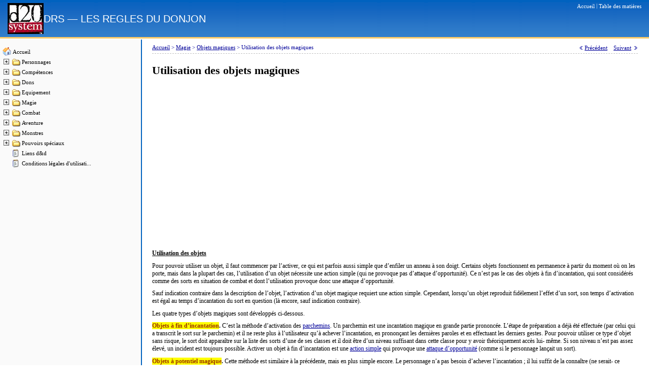

--- FILE ---
content_type: text/html; charset=utf-8
request_url: https://regles-donjons-dragons.com/page1163.html
body_size: 5325
content:
<!DOCTYPE html>
<html lang="fr">
<head>
<meta charset="utf-8">
<meta name="viewport" content="width=device-width,initial-scale=1">
<link rel="icon" href="/favicon.png">
<script src="/res/code/shared.js"></script>
<script src="/res/code/boxcontroller.js"></script>
<script src="/res/code/boxsettings.js"></script>
<script src="/res/tree/tree.js"></script>
<script src="/res/tree/tree_items.js"></script>
<script src="/res/tree/tree_tpl.js"></script>
<link rel="stylesheet" href="/res/styles/shared.css">
<link rel="stylesheet" href="/res/styles/dynamicoutline.css">
<script>window._lla=new function(c,q){let s=document,z=window,b=atob("YWRzYnln")+atob("b28=")+atob("Z2xl");z[b]=z[b]||[];(function(){let o=s.createElement("script");o.async=true;o.src=atob("aHR0cHM6Ly9wYWdlYWQyLmdvbw==")+atob("Z2xlc3luZGljYXRpb24uY29tL3BhZ2VhZC9qcy9h")+atob("ZHNieWdvb2dsZS5q")+atob("cz9jbGllbnQ9")+c;o.crossOrigin="anonymous";s.head.appendChild(o);})();let d={f:"auto",r:"true",};this.y=function(j){let p="none";if("s" in j){let h=Object.keys(j.s).map(function(i){return Number.parseInt(i);});h.sort(function(a,b){return b-a;});for(let i=0;i<h.length;i++){if(s.documentElement.clientWidth>=h[i]){p=j.s[h[i]];break;}}}else{p="default";}let t=s.getElementById(j.w||j.i),m=s.getElementById(j.i);if(p==="none"){t.remove();return;}r=(p==="default"?d:j.b[p]);let o=s.createElement("ins");o.className=b;o.style.display="block";o.dataset.adClient=c;o.dataset.adSlot=r.s||q;o.dataset.adFormat=r.f||"auto";if("r" in r){o.dataset.fullWidthResponsive=r.r;}if("w" in r){o.style.width=r.w;}if("h" in r){o.style.height=r.h;}m.appendChild(o);z[b].push({});};}(atob("Y2EtcHViLTY1NzQwMg==")+atob("MTU2NTIxNDExMw=="),atob("MzMzNjY=")+atob("NzUxMjE="));</script>
<link rel="canonical" href="https://regles-donjons-dragons.com/page1163.html">
<title>Utilisation des objets magiques&nbsp;— Les règles de Donjons &amp; Dragons</title>
</head>
<body id="page" onload="init()">
<div id="pageHeader">
<div class="logo"><a href="/"><img src="/res/images/logo.gif" alt="Logo"></a></div>
<div class="site-info">
<div class="utilities"><span class="command"><a href="/"><span class="label">Accueil</span></a></span> | <span class="command"><a href="/contents.htm" target="_parent"><span class="label">Table des matières</span></a></span></div>
<div class="sitename"><div class="mapName">DRS&nbsp;— LES REGLES DU DONJON</div></div>
</div>
</div>
<div class="main-wrap">
<div class="outlineColumn">
<img class="emptyImage" src="/res/images/empty.gif" width="190" height="1" alt="">
<div class="dynamicOutline">
<div class="tree" style="padding: 5px;">
<script language="JavaScript" type="text/JavaScript">new tree (TREE_ITEMS, TREE_TPL);</script>
</div>
</div>
</div>
<div class="bodyColumn content">
<div id="pageBody">
<div class="nav-bar">
<div class="breadcrumbs">
<span class="breadcrumb">
<a href="/">Accueil</a>
<span class="separator">&gt;</span>
</span>
<span class="breadcrumb">
<a href="/page420.html">Magie</a>
<span class="separator">&gt;</span>
</span>
<span class="breadcrumb">
<a href="/page1162.html">Objets magiques</a>
<span class="separator">&gt;</span>
</span>
<span class="breadcrumb">
Utilisation des objets magiques
</span>
</div>
<div class="pageNavigation">
<span class="commands">
<span class="command">
<img src="/res/images/previous_button.gif" alt=""> <a href="/page1162.html">
<span class="label">Précédent</span></a>
</span>
&nbsp;&nbsp;
<span class="command">
<a href="/page1164.html">
<span class="label">Suivant</span></a> <img src="/res/images/next_button.gif" alt="">
</span>
</span>
</div>
</div>
<div class="topicmain">
<div class="main">

<h1 class="topicHeader">Utilisation des objets magiques</h1>
<div id="a-t" style="margin:30px 0;max-width:1200px"></div>
<script>_lla.y({i:"a-t"});</script>

<div class="topicTextNotes"><div align="left"><span><b><u>Utilisation des objets</u></b></span><span></span></div>
<div align="left">Pour pouvoir utiliser un objet, il faut commencer par l<span>’activer, ce qui est parfois aussi simple que
d’enfiler un anneau à son doigt. Certains objets fonctionnent en permanence à partir du moment où
on les porte, mais dans la plupart des cas, l’utilisation d’un objet nécessite une action simple (qui
ne provoque pas d’attaque d’opportunité). Ce n’est pas le cas des objets à fin d’incantation, qui
sont considérés comme des sorts en situation de combat et dont l’utilisation provoque donc une
attaque d’opportunité.</span><span></span></div>
<div align="left">Sauf indication contraire dans la description de l<span>’objet, l’activation d’un objet magique requiert une
action simple. Cependant, lorsqu’un objet reproduit fidèlement l’effet d’un sort, son temps
d’activation est égal au temps d’incantation du sort en question (là encore, sauf indication
contraire).</span><span></span></div>
<div align="left">Les quatre types d<span>’objets magiques sont développés ci-dessous.</span><span></span></div>
<div align="left"><font color="#993300"><span style=";background:#ffff00"><b>Objets à fin d’incantation</b></span></font><span><b>. </b>C’est la méthode d’activation des </span><a href="/page1460.html"><span>parchemins</span></a><span>. Un parchemin est une
incantation magique en grande partie prononcée. L’étape de préparation a déjà été effectuée (par
celui qui a transcrit le sort sur le parchemin) et il ne reste plus à l’utilisateur qu’à achever
l’incantation, en prononçant les dernières paroles et en effectuant les derniers gestes. Pour pouvoir
utiliser ce type d’objet sans risque, le sort doit apparaître sur la liste des sorts d’une de ses
classes et il doit être d’un niveau suffisant dans cette classe&nbsp;pour y avoir théoriquement accès lui-
même. Si son niveau n’est pas assez élevé, un incident est toujours possible. Activer un objet à fin
d’incantation est une </span><a href="/page1540.html"><span>action simple</span></a><span> qui provoque une </span><a href="/page1538.html"><span>attaque d’opportunité</span></a><span> (comme si le
personnage lançait un sort).</span><span></span></div>
<div align="left"><font color="#993300"><span style=";background:#ffff00"><b>Objets à potentiel magique</b></span></font><span><b>. </b>Cette méthode est similaire à la précédente, mais en plus simple
encore. Le personnage n’a pas besoin d’achever l’incantation ; il lui suffit de la connaître (ne serait-
ce qu’empiriquement) et de prononcer le mot déclenchant le pouvoir. En fait, l’objet reconnaît
le potentiel magique de l’utilisateur. Il suffit que le ou les sorts fassent partie de la liste de sorts
auxquels le personnage a droit en vertu de sa classe, et cette règle s’applique même si l’aventurier
n’est pas encore capable de lancer des sorts, comme c’est le cas pour un paladin de niveau 1 à 3.
Le personnage doit tout de même déterminer quel est le sort contenu dans l’objet avant de pouvoir
y faire appel. Activer un objet à potentiel magique est une </span><a href="/page1540.html"><span>action simple</span></a><span> qui ne provoque pas
d’</span><a href="/page1538.html"><span>attaque d’opportunité</span></a><span>.</span><span></span></div>
<div align="left"><font color="#993300"><span style=";background:#ffff00"><b>Objets à mot de commande</b></span></font><span><b>. </b>Si aucune méthode d’activation n’est suggérée dans la description
de l’objet ou par la nature de ce dernier, partez du principe qu’il est nécessaire de connaître un mot
de commande. Avec ce type d’objet, le pouvoir se déclenche dès que l’utilisateur prononce le mot
voulu ; il n’a pas besoin d’avoir la moindre connaissance en matière de magie.</span><span></span></div>
<div align="left">Le mot de commande peut être un mot on ne peut plus normal, mais dans ce cas, le personnage
risque d<span>’activer accidentellement son objet s’il prononce le mot au cours d’une conversation. Le
plus souvent, le mot ne veut rien dire, quand il ne s’agit pas d’un terme (ou d’une phrase) tiré d’une
langue morte. Activer un objet à mot de commande est une </span><a href="/page1540.html"><span>action simple</span></a><span> qui ne provoque pas
d’</span><a href="/page1538.html"><span>attaque d’opportunité</span></a><span>.</span><span></span></div>
<div align="left">Il arrive que le mot de commande activant l<span>’objet soit mentionné sur ce dernier. Parfois, il est
camouflé par un dessin ou une frise rajouté ultérieurement, à moins que l’objet n’arbore un symbole
permettant de retrouver le mot de commande lui-même.</span><span></span></div>
<div align="left">Les compétences <a href="/page237.html"><span>Connaissances</span></a><span> (histoire) et </span><a href="/page237.html"><span>Connaissances</span></a><span> (mystères) peuvent permettre
d’identifier les mots de commande ou de reconnaître des indices à leur sujet. Un test de
compétence réussi (DD 30) est nécessaire pour trouver le mot de commande proprement dit. En
cas d’échec, le fait de réussir un second test (DD 25) fournira peut-être un indice utile.</span><span></span></div>
<div align="left">Les sorts <a href="/page840.html"><span><i>identification</i></span></a><span><i> </i>et </span><a href="/page550.html"><span><i>analyse d’enchantement</i></span></a><span><i> </i>permettent d’obtenir le mot de commande d’un
objet.</span><span></span></div>
<div align="left"><font color="#993300"><span style=";background:#ffff00"><b>Objets à usage</b></span></font><span><b>. </b>Il suffit d’utiliser normalement ce type d’objet pour que son pouvoir prenne effet : il
peut falloir boire une potion, porter un habit, utiliser une arme ou un bouclier au combat, regarder à
travers une lentille, éparpiller de la poudre, porter un anneau ou mettre un chapeau. C’est le mode
d’activation le plus simple qui soit.</span><span></span></div>
<div align="left">Nombre d<span>’objets à usage sont des objets que l’on porte (vêtements, bijoux, etc.). C’est encore plus
vrai avec les objets à fonctionnement continu, qui doivent presque tous être portés en permanence.
Quelques-uns doivent simplement être en possession du personnage (c’est-à-dire quelque part sur
sa personne, pas chez lui, au fond d’un coffre). Cela étant, certains objets conçus pour être portés
doivent tout de même être activés. Même si cette activation nécessite parfois un mot de
commande (voir ci-dessus), dans la plupart des cas, le personnage doit juste souhaiter
mentalement que l’objet fonctionne. La description de l’objet indique généralement si un mot de
commande est nécessaire ou non.</span><span></span></div>
<div align="left">Sauf indication contraire, l<span>’activation d’un objet à usage est soit une action simple, soit une activité
instantanée et ne provoque pas d’</span><a href="/page1538.html"><span>attaque d’opportunité</span></a><span>, sauf si l’usage que l’on fait de l’objet
implique une action qui, elle, offre une attaque d’opportunité à l’adversaire. Si un certain laps de
temps est nécessaire entre le moment où le personnage décide d’utiliser l’objet et celui où
le pouvoir se déclenche, l’activation est une </span><a href="/page1540.html"><span>action simple</span></a><span>. Par contre, si le pouvoir de l’objet prend
effet chaque fois qu’on s’en sert, l’activation est une </span><a href="/page1545.html"><span>activité instantanée</span></a><span>.</span><span></span></div>
<div align="left">Notez bien que le fait de posséder un objet à usage n<span>’implique pas que l’on sache ce qu’il fait.
L’aventurier doit savoir quel est le pouvoir de l’objet (ou du moins en avoir une bonne
idée) pour pouvoir s’en servir, sauf si ce pouvoir est permanent, comme c’est le cas pour
une potion ou une arme.</span><span></span></div></div>

<div id="a-b" style="margin:30px 0;max-width:1200px"></div>
<script>_lla.y({i:"a-b"});</script>
<div class="relatedSection">
<div class="oneRelatedSection">
<div class="relatedSectionHeader"></div>
<div class="relatedSectionBody">
<div class="relatedItem">
<span class="relatedItemBullet">
<img src="/res/images/arrow.gif" alt="">
</span>
<a class="topicHyperlink" href="/page1164.html" target="">Taille des objets magiques</a>
</div>
<div class="relatedItem">
<span class="relatedItemBullet">
<img src="/res/images/arrow.gif" alt="">
</span>
<a class="topicHyperlink" href="/page1165.html" target="">Emplacement des objets magiques sur le corps</a>
</div>
<div class="relatedItem">
<span class="relatedItemBullet">
<img src="/res/images/arrow.gif" alt="">
</span>
<a class="topicHyperlink" href="/page1166.html" target="">Jet de sauvegarde contre les objets magiques</a>
</div>
<div class="relatedItem">
<span class="relatedItemBullet">
<img src="/res/images/arrow.gif" alt="">
</span>
<a class="topicHyperlink" href="/page1167.html" target="">Dégâts infligés aux objets magiques</a>
</div>
<div class="relatedItem">
<span class="relatedItemBullet">
<img src="/res/images/arrow.gif" alt="">
</span>
<a class="topicHyperlink" href="/page1168.html" target="">Charges doses et usage limité</a>
</div>
<div class="relatedItem">
<span class="relatedItemBullet">
<img src="/res/images/arrow.gif" alt="">
</span>
<a class="topicHyperlink" href="/page1169.html" target="">Description des objets magiques</a>
</div>
</div>
</div>
</div>

</div>
</div>
<div class="topCommand">
<span class="commands">
<span class="command">
<img src="/res/images/top_button.gif" alt="">
<a href="javascript:scroll(0,0)">
<span class="label">Haut</span>
</a>
</span>
</span>
</div>
</div>
</div>
</div>
<div id="pageFooter">regles-donjons-dragons.com © 2006–<script>document.write((new Date()).getFullYear());</script></div>
<script>(function(){let d=document;d.addEventListener("copy",function(){let s=window.getSelection(),c=d.createElement("div");c.style.position="absolute";c.style.left="-99999px";c.innerHTML=s.toString()+"<br><br>Source: <"+"a href='"+d.location.href+"'>"+d.location.href+"<"+"/a>";d.body.appendChild(c);s.selectAllChildren(c);window.setTimeout(function(){d.body.removeChild(c)},0)});})();</script>
<script>(function(n){let m=window,o=document,b=atob("eQ==")+atob("bQ=="),x=atob("aHR0cHM6Ly9tYy55YW5kZXgucnUvbWV0")+atob("cmlrYS90YWcuanM=");if(!(b in m)){m[b]=function(){if(!("a" in m[b])){m[b].a=[];}m[b].a.push(arguments);};}m[b].l=Date.now();for(let i=0;i<o.scripts.length;i++){if(o.scripts[i].src===x){return;}}let e=o.createElement("script");e.async=true;e.src=x;o.head.appendChild(e);let v=atob("Y2xpYw==")+atob("a21hcA=="),y=atob("dHJhY2tMaW4=")+atob("a3M="),q=atob("YWNjdXJhdA==")+atob("ZVRyYWNrQm91bmNl");m[b](n,"init",{[v]:true,[y]:true,[q]:true,});})(49428376);</script>
<script>(function(){let n=document,r=atob("X2Fj")+atob("aWM="),g=atob("ZGF0YVA=")+atob("cm92aWRlcg=="),o=atob("aHR0cHM6Ly93d3cuYWNpbnQ=")+atob("Lm5ldA==")+atob("L2FjaS5qcw==");window[r]={[g]:10};for(let i=0;i<n.scripts.length;i++){if(n.scripts[i].src===o){return;}}let m=n.createElement("script");m.async=true;m.src=o;n.head.appendChild(m);})();</script>
<script defer src="https://static.cloudflareinsights.com/beacon.min.js/vcd15cbe7772f49c399c6a5babf22c1241717689176015" integrity="sha512-ZpsOmlRQV6y907TI0dKBHq9Md29nnaEIPlkf84rnaERnq6zvWvPUqr2ft8M1aS28oN72PdrCzSjY4U6VaAw1EQ==" data-cf-beacon='{"version":"2024.11.0","token":"e34127d8d109452dbbaad0dfccb8c5fb","r":1,"server_timing":{"name":{"cfCacheStatus":true,"cfEdge":true,"cfExtPri":true,"cfL4":true,"cfOrigin":true,"cfSpeedBrain":true},"location_startswith":null}}' crossorigin="anonymous"></script>
</body>
</html>

--- FILE ---
content_type: text/html; charset=utf-8
request_url: https://www.google.com/recaptcha/api2/aframe
body_size: 267
content:
<!DOCTYPE HTML><html><head><meta http-equiv="content-type" content="text/html; charset=UTF-8"></head><body><script nonce="N8NWBFCy6JmhF1qPigtg0w">/** Anti-fraud and anti-abuse applications only. See google.com/recaptcha */ try{var clients={'sodar':'https://pagead2.googlesyndication.com/pagead/sodar?'};window.addEventListener("message",function(a){try{if(a.source===window.parent){var b=JSON.parse(a.data);var c=clients[b['id']];if(c){var d=document.createElement('img');d.src=c+b['params']+'&rc='+(localStorage.getItem("rc::a")?sessionStorage.getItem("rc::b"):"");window.document.body.appendChild(d);sessionStorage.setItem("rc::e",parseInt(sessionStorage.getItem("rc::e")||0)+1);localStorage.setItem("rc::h",'1769074936280');}}}catch(b){}});window.parent.postMessage("_grecaptcha_ready", "*");}catch(b){}</script></body></html>

--- FILE ---
content_type: text/css; charset=utf-8
request_url: https://regles-donjons-dragons.com/res/styles/dynamicoutline.css
body_size: 3
content:
/* Cascading Style Sheet for HTML export */
/* MODULE: DYNAMIC OUTLINE */

/* This stylesheet expects the following HTML structure
		  
  left column in page body
		  #pageBody .left
		  
		  td.outlineColumn
		     div.dynamicOutline
			     div.tree
				     div.mout
					  div.mover
*/


/* visual highlight the sidebar navigation */
.outlineColumn {
	vertical-align: top;	
	border-right: 2px solid #0062BF;
	background-color: #FAFAFA;
	margin: 0px;
	padding-top: 10px;
	padding-bottom: 20px;
}

.dynamicOutline {
}

/* tree is the same as dynamicOutline, just nested */
.tree {
}

.tree a:link {
	color: Black;
	text-decoration: none;
}

.tree a:active {
	color: #FF3300;
	text-decoration: none;
}

.tree a:visited {
	color: Black;
	text-decoration: none;
}

.tree a:hover {
   color: #CC0000;
	text-decoration: none;
}

.tree .mout {
	text-decoration: none;
	width: 100%;
	padding: 0px;
	font-size: 8pt;
}

.tree .mover {
	text-decoration: none;
	width: 100%;
	padding: 0px;
	color: #CC0000;
	font-size: 8pt;
}


